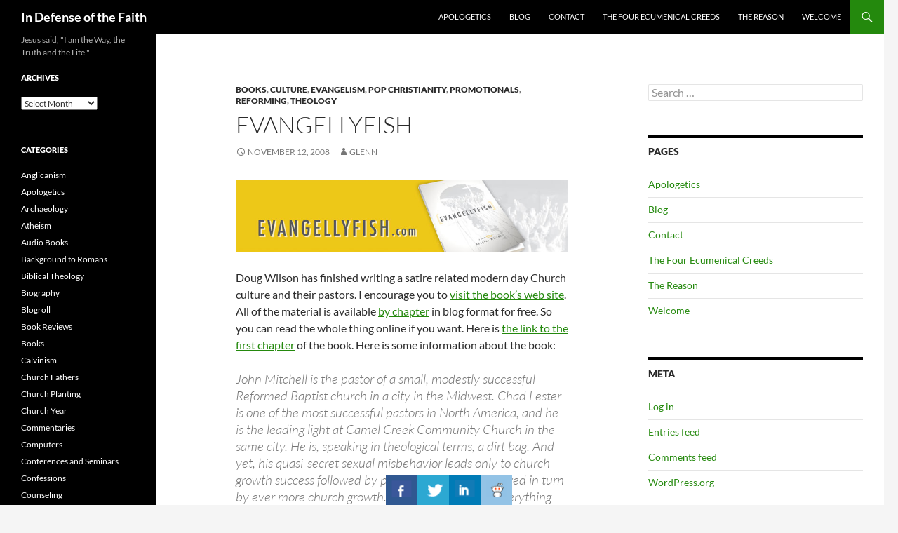

--- FILE ---
content_type: text/html; charset=UTF-8
request_url: https://indefenseofthefaith.org/idotf/?p=823
body_size: 11138
content:
<!DOCTYPE html>
<html lang="en">
<head>
	<meta charset="UTF-8">
	<meta name="viewport" content="width=device-width, initial-scale=1.0">
	<title>Evangellyfish | In Defense of the Faith</title>
	<link rel="profile" href="https://gmpg.org/xfn/11">
	<link rel="pingback" href="https://indefenseofthefaith.org/idotf/xmlrpc.php">
	<meta name='robots' content='max-image-preview:large' />
<link rel="alternate" type="application/rss+xml" title="In Defense of the Faith &raquo; Feed" href="https://indefenseofthefaith.org/idotf/?feed=rss2" />
<link rel="alternate" type="application/rss+xml" title="In Defense of the Faith &raquo; Comments Feed" href="https://indefenseofthefaith.org/idotf/?feed=comments-rss2" />
<link rel="alternate" title="oEmbed (JSON)" type="application/json+oembed" href="https://indefenseofthefaith.org/idotf/index.php?rest_route=%2Foembed%2F1.0%2Fembed&#038;url=https%3A%2F%2Findefenseofthefaith.org%2Fidotf%2F%3Fp%3D823" />
<link rel="alternate" title="oEmbed (XML)" type="text/xml+oembed" href="https://indefenseofthefaith.org/idotf/index.php?rest_route=%2Foembed%2F1.0%2Fembed&#038;url=https%3A%2F%2Findefenseofthefaith.org%2Fidotf%2F%3Fp%3D823&#038;format=xml" />
<style id='wp-img-auto-sizes-contain-inline-css'>
img:is([sizes=auto i],[sizes^="auto," i]){contain-intrinsic-size:3000px 1500px}
/*# sourceURL=wp-img-auto-sizes-contain-inline-css */
</style>
<style id='wp-emoji-styles-inline-css'>

	img.wp-smiley, img.emoji {
		display: inline !important;
		border: none !important;
		box-shadow: none !important;
		height: 1em !important;
		width: 1em !important;
		margin: 0 0.07em !important;
		vertical-align: -0.1em !important;
		background: none !important;
		padding: 0 !important;
	}
/*# sourceURL=wp-emoji-styles-inline-css */
</style>
<style id='wp-block-library-inline-css'>
:root{--wp-block-synced-color:#7a00df;--wp-block-synced-color--rgb:122,0,223;--wp-bound-block-color:var(--wp-block-synced-color);--wp-editor-canvas-background:#ddd;--wp-admin-theme-color:#007cba;--wp-admin-theme-color--rgb:0,124,186;--wp-admin-theme-color-darker-10:#006ba1;--wp-admin-theme-color-darker-10--rgb:0,107,160.5;--wp-admin-theme-color-darker-20:#005a87;--wp-admin-theme-color-darker-20--rgb:0,90,135;--wp-admin-border-width-focus:2px}@media (min-resolution:192dpi){:root{--wp-admin-border-width-focus:1.5px}}.wp-element-button{cursor:pointer}:root .has-very-light-gray-background-color{background-color:#eee}:root .has-very-dark-gray-background-color{background-color:#313131}:root .has-very-light-gray-color{color:#eee}:root .has-very-dark-gray-color{color:#313131}:root .has-vivid-green-cyan-to-vivid-cyan-blue-gradient-background{background:linear-gradient(135deg,#00d084,#0693e3)}:root .has-purple-crush-gradient-background{background:linear-gradient(135deg,#34e2e4,#4721fb 50%,#ab1dfe)}:root .has-hazy-dawn-gradient-background{background:linear-gradient(135deg,#faaca8,#dad0ec)}:root .has-subdued-olive-gradient-background{background:linear-gradient(135deg,#fafae1,#67a671)}:root .has-atomic-cream-gradient-background{background:linear-gradient(135deg,#fdd79a,#004a59)}:root .has-nightshade-gradient-background{background:linear-gradient(135deg,#330968,#31cdcf)}:root .has-midnight-gradient-background{background:linear-gradient(135deg,#020381,#2874fc)}:root{--wp--preset--font-size--normal:16px;--wp--preset--font-size--huge:42px}.has-regular-font-size{font-size:1em}.has-larger-font-size{font-size:2.625em}.has-normal-font-size{font-size:var(--wp--preset--font-size--normal)}.has-huge-font-size{font-size:var(--wp--preset--font-size--huge)}.has-text-align-center{text-align:center}.has-text-align-left{text-align:left}.has-text-align-right{text-align:right}.has-fit-text{white-space:nowrap!important}#end-resizable-editor-section{display:none}.aligncenter{clear:both}.items-justified-left{justify-content:flex-start}.items-justified-center{justify-content:center}.items-justified-right{justify-content:flex-end}.items-justified-space-between{justify-content:space-between}.screen-reader-text{border:0;clip-path:inset(50%);height:1px;margin:-1px;overflow:hidden;padding:0;position:absolute;width:1px;word-wrap:normal!important}.screen-reader-text:focus{background-color:#ddd;clip-path:none;color:#444;display:block;font-size:1em;height:auto;left:5px;line-height:normal;padding:15px 23px 14px;text-decoration:none;top:5px;width:auto;z-index:100000}html :where(.has-border-color){border-style:solid}html :where([style*=border-top-color]){border-top-style:solid}html :where([style*=border-right-color]){border-right-style:solid}html :where([style*=border-bottom-color]){border-bottom-style:solid}html :where([style*=border-left-color]){border-left-style:solid}html :where([style*=border-width]){border-style:solid}html :where([style*=border-top-width]){border-top-style:solid}html :where([style*=border-right-width]){border-right-style:solid}html :where([style*=border-bottom-width]){border-bottom-style:solid}html :where([style*=border-left-width]){border-left-style:solid}html :where(img[class*=wp-image-]){height:auto;max-width:100%}:where(figure){margin:0 0 1em}html :where(.is-position-sticky){--wp-admin--admin-bar--position-offset:var(--wp-admin--admin-bar--height,0px)}@media screen and (max-width:600px){html :where(.is-position-sticky){--wp-admin--admin-bar--position-offset:0px}}

/*# sourceURL=wp-block-library-inline-css */
</style><style id='global-styles-inline-css'>
:root{--wp--preset--aspect-ratio--square: 1;--wp--preset--aspect-ratio--4-3: 4/3;--wp--preset--aspect-ratio--3-4: 3/4;--wp--preset--aspect-ratio--3-2: 3/2;--wp--preset--aspect-ratio--2-3: 2/3;--wp--preset--aspect-ratio--16-9: 16/9;--wp--preset--aspect-ratio--9-16: 9/16;--wp--preset--color--black: #000;--wp--preset--color--cyan-bluish-gray: #abb8c3;--wp--preset--color--white: #fff;--wp--preset--color--pale-pink: #f78da7;--wp--preset--color--vivid-red: #cf2e2e;--wp--preset--color--luminous-vivid-orange: #ff6900;--wp--preset--color--luminous-vivid-amber: #fcb900;--wp--preset--color--light-green-cyan: #7bdcb5;--wp--preset--color--vivid-green-cyan: #00d084;--wp--preset--color--pale-cyan-blue: #8ed1fc;--wp--preset--color--vivid-cyan-blue: #0693e3;--wp--preset--color--vivid-purple: #9b51e0;--wp--preset--color--green: #24890d;--wp--preset--color--dark-gray: #2b2b2b;--wp--preset--color--medium-gray: #767676;--wp--preset--color--light-gray: #f5f5f5;--wp--preset--gradient--vivid-cyan-blue-to-vivid-purple: linear-gradient(135deg,rgb(6,147,227) 0%,rgb(155,81,224) 100%);--wp--preset--gradient--light-green-cyan-to-vivid-green-cyan: linear-gradient(135deg,rgb(122,220,180) 0%,rgb(0,208,130) 100%);--wp--preset--gradient--luminous-vivid-amber-to-luminous-vivid-orange: linear-gradient(135deg,rgb(252,185,0) 0%,rgb(255,105,0) 100%);--wp--preset--gradient--luminous-vivid-orange-to-vivid-red: linear-gradient(135deg,rgb(255,105,0) 0%,rgb(207,46,46) 100%);--wp--preset--gradient--very-light-gray-to-cyan-bluish-gray: linear-gradient(135deg,rgb(238,238,238) 0%,rgb(169,184,195) 100%);--wp--preset--gradient--cool-to-warm-spectrum: linear-gradient(135deg,rgb(74,234,220) 0%,rgb(151,120,209) 20%,rgb(207,42,186) 40%,rgb(238,44,130) 60%,rgb(251,105,98) 80%,rgb(254,248,76) 100%);--wp--preset--gradient--blush-light-purple: linear-gradient(135deg,rgb(255,206,236) 0%,rgb(152,150,240) 100%);--wp--preset--gradient--blush-bordeaux: linear-gradient(135deg,rgb(254,205,165) 0%,rgb(254,45,45) 50%,rgb(107,0,62) 100%);--wp--preset--gradient--luminous-dusk: linear-gradient(135deg,rgb(255,203,112) 0%,rgb(199,81,192) 50%,rgb(65,88,208) 100%);--wp--preset--gradient--pale-ocean: linear-gradient(135deg,rgb(255,245,203) 0%,rgb(182,227,212) 50%,rgb(51,167,181) 100%);--wp--preset--gradient--electric-grass: linear-gradient(135deg,rgb(202,248,128) 0%,rgb(113,206,126) 100%);--wp--preset--gradient--midnight: linear-gradient(135deg,rgb(2,3,129) 0%,rgb(40,116,252) 100%);--wp--preset--font-size--small: 13px;--wp--preset--font-size--medium: 20px;--wp--preset--font-size--large: 36px;--wp--preset--font-size--x-large: 42px;--wp--preset--spacing--20: 0.44rem;--wp--preset--spacing--30: 0.67rem;--wp--preset--spacing--40: 1rem;--wp--preset--spacing--50: 1.5rem;--wp--preset--spacing--60: 2.25rem;--wp--preset--spacing--70: 3.38rem;--wp--preset--spacing--80: 5.06rem;--wp--preset--shadow--natural: 6px 6px 9px rgba(0, 0, 0, 0.2);--wp--preset--shadow--deep: 12px 12px 50px rgba(0, 0, 0, 0.4);--wp--preset--shadow--sharp: 6px 6px 0px rgba(0, 0, 0, 0.2);--wp--preset--shadow--outlined: 6px 6px 0px -3px rgb(255, 255, 255), 6px 6px rgb(0, 0, 0);--wp--preset--shadow--crisp: 6px 6px 0px rgb(0, 0, 0);}:where(.is-layout-flex){gap: 0.5em;}:where(.is-layout-grid){gap: 0.5em;}body .is-layout-flex{display: flex;}.is-layout-flex{flex-wrap: wrap;align-items: center;}.is-layout-flex > :is(*, div){margin: 0;}body .is-layout-grid{display: grid;}.is-layout-grid > :is(*, div){margin: 0;}:where(.wp-block-columns.is-layout-flex){gap: 2em;}:where(.wp-block-columns.is-layout-grid){gap: 2em;}:where(.wp-block-post-template.is-layout-flex){gap: 1.25em;}:where(.wp-block-post-template.is-layout-grid){gap: 1.25em;}.has-black-color{color: var(--wp--preset--color--black) !important;}.has-cyan-bluish-gray-color{color: var(--wp--preset--color--cyan-bluish-gray) !important;}.has-white-color{color: var(--wp--preset--color--white) !important;}.has-pale-pink-color{color: var(--wp--preset--color--pale-pink) !important;}.has-vivid-red-color{color: var(--wp--preset--color--vivid-red) !important;}.has-luminous-vivid-orange-color{color: var(--wp--preset--color--luminous-vivid-orange) !important;}.has-luminous-vivid-amber-color{color: var(--wp--preset--color--luminous-vivid-amber) !important;}.has-light-green-cyan-color{color: var(--wp--preset--color--light-green-cyan) !important;}.has-vivid-green-cyan-color{color: var(--wp--preset--color--vivid-green-cyan) !important;}.has-pale-cyan-blue-color{color: var(--wp--preset--color--pale-cyan-blue) !important;}.has-vivid-cyan-blue-color{color: var(--wp--preset--color--vivid-cyan-blue) !important;}.has-vivid-purple-color{color: var(--wp--preset--color--vivid-purple) !important;}.has-black-background-color{background-color: var(--wp--preset--color--black) !important;}.has-cyan-bluish-gray-background-color{background-color: var(--wp--preset--color--cyan-bluish-gray) !important;}.has-white-background-color{background-color: var(--wp--preset--color--white) !important;}.has-pale-pink-background-color{background-color: var(--wp--preset--color--pale-pink) !important;}.has-vivid-red-background-color{background-color: var(--wp--preset--color--vivid-red) !important;}.has-luminous-vivid-orange-background-color{background-color: var(--wp--preset--color--luminous-vivid-orange) !important;}.has-luminous-vivid-amber-background-color{background-color: var(--wp--preset--color--luminous-vivid-amber) !important;}.has-light-green-cyan-background-color{background-color: var(--wp--preset--color--light-green-cyan) !important;}.has-vivid-green-cyan-background-color{background-color: var(--wp--preset--color--vivid-green-cyan) !important;}.has-pale-cyan-blue-background-color{background-color: var(--wp--preset--color--pale-cyan-blue) !important;}.has-vivid-cyan-blue-background-color{background-color: var(--wp--preset--color--vivid-cyan-blue) !important;}.has-vivid-purple-background-color{background-color: var(--wp--preset--color--vivid-purple) !important;}.has-black-border-color{border-color: var(--wp--preset--color--black) !important;}.has-cyan-bluish-gray-border-color{border-color: var(--wp--preset--color--cyan-bluish-gray) !important;}.has-white-border-color{border-color: var(--wp--preset--color--white) !important;}.has-pale-pink-border-color{border-color: var(--wp--preset--color--pale-pink) !important;}.has-vivid-red-border-color{border-color: var(--wp--preset--color--vivid-red) !important;}.has-luminous-vivid-orange-border-color{border-color: var(--wp--preset--color--luminous-vivid-orange) !important;}.has-luminous-vivid-amber-border-color{border-color: var(--wp--preset--color--luminous-vivid-amber) !important;}.has-light-green-cyan-border-color{border-color: var(--wp--preset--color--light-green-cyan) !important;}.has-vivid-green-cyan-border-color{border-color: var(--wp--preset--color--vivid-green-cyan) !important;}.has-pale-cyan-blue-border-color{border-color: var(--wp--preset--color--pale-cyan-blue) !important;}.has-vivid-cyan-blue-border-color{border-color: var(--wp--preset--color--vivid-cyan-blue) !important;}.has-vivid-purple-border-color{border-color: var(--wp--preset--color--vivid-purple) !important;}.has-vivid-cyan-blue-to-vivid-purple-gradient-background{background: var(--wp--preset--gradient--vivid-cyan-blue-to-vivid-purple) !important;}.has-light-green-cyan-to-vivid-green-cyan-gradient-background{background: var(--wp--preset--gradient--light-green-cyan-to-vivid-green-cyan) !important;}.has-luminous-vivid-amber-to-luminous-vivid-orange-gradient-background{background: var(--wp--preset--gradient--luminous-vivid-amber-to-luminous-vivid-orange) !important;}.has-luminous-vivid-orange-to-vivid-red-gradient-background{background: var(--wp--preset--gradient--luminous-vivid-orange-to-vivid-red) !important;}.has-very-light-gray-to-cyan-bluish-gray-gradient-background{background: var(--wp--preset--gradient--very-light-gray-to-cyan-bluish-gray) !important;}.has-cool-to-warm-spectrum-gradient-background{background: var(--wp--preset--gradient--cool-to-warm-spectrum) !important;}.has-blush-light-purple-gradient-background{background: var(--wp--preset--gradient--blush-light-purple) !important;}.has-blush-bordeaux-gradient-background{background: var(--wp--preset--gradient--blush-bordeaux) !important;}.has-luminous-dusk-gradient-background{background: var(--wp--preset--gradient--luminous-dusk) !important;}.has-pale-ocean-gradient-background{background: var(--wp--preset--gradient--pale-ocean) !important;}.has-electric-grass-gradient-background{background: var(--wp--preset--gradient--electric-grass) !important;}.has-midnight-gradient-background{background: var(--wp--preset--gradient--midnight) !important;}.has-small-font-size{font-size: var(--wp--preset--font-size--small) !important;}.has-medium-font-size{font-size: var(--wp--preset--font-size--medium) !important;}.has-large-font-size{font-size: var(--wp--preset--font-size--large) !important;}.has-x-large-font-size{font-size: var(--wp--preset--font-size--x-large) !important;}
/*# sourceURL=global-styles-inline-css */
</style>

<style id='classic-theme-styles-inline-css'>
/*! This file is auto-generated */
.wp-block-button__link{color:#fff;background-color:#32373c;border-radius:9999px;box-shadow:none;text-decoration:none;padding:calc(.667em + 2px) calc(1.333em + 2px);font-size:1.125em}.wp-block-file__button{background:#32373c;color:#fff;text-decoration:none}
/*# sourceURL=/wp-includes/css/classic-themes.min.css */
</style>
<link rel='stylesheet' id='csbwf_sidebar_style-css' href='https://indefenseofthefaith.org/idotf/wp-content/plugins/custom-share-buttons-with-floating-sidebar/css/csbwfs.css?ver=6.9' media='all' />
<link rel='stylesheet' id='twentyfourteen-lato-css' href='https://indefenseofthefaith.org/idotf/wp-content/themes/twentyfourteen/fonts/font-lato.css?ver=20230328' media='all' />
<link rel='stylesheet' id='genericons-css' href='https://indefenseofthefaith.org/idotf/wp-content/themes/twentyfourteen/genericons/genericons.css?ver=20251101' media='all' />
<link rel='stylesheet' id='twentyfourteen-style-css' href='https://indefenseofthefaith.org/idotf/wp-content/themes/twentyfourteen/style.css?ver=20251202' media='all' />
<link rel='stylesheet' id='twentyfourteen-block-style-css' href='https://indefenseofthefaith.org/idotf/wp-content/themes/twentyfourteen/css/blocks.css?ver=20250715' media='all' />
<script src="https://indefenseofthefaith.org/idotf/wp-includes/js/jquery/jquery.min.js?ver=3.7.1" id="jquery-core-js"></script>
<script id="jquery-core-js-after">
	  var windWidth=jQuery( window ).width();
	  //alert(windWidth);
	  var animateWidth;
	  var defaultAnimateWidth;	jQuery(document).ready(function() { 
	animateWidth="55";
    defaultAnimateWidth= animateWidth-10;
	animateHeight="49";
	defaultAnimateHeight= animateHeight-2;jQuery("div.csbwfs-show").hide();
  jQuery("div.csbwfs-show a").click(function(){
    jQuery("div#csbwfs-social-inner").show(500);
     jQuery("div.csbwfs-show").hide(500);
    jQuery("div.csbwfs-hide").show(500);
    csbwfsSetCookie("csbwfs_show_hide_status","active","1");
  });
  
  jQuery("div.csbwfs-hide a").click(function(){
     jQuery("div.csbwfs-show").show(500);
      jQuery("div.csbwfs-hide").hide(500);
     jQuery("div#csbwfs-social-inner").hide(500);
     csbwfsSetCookie("csbwfs_show_hide_status","in_active","1");
  });var button_status=csbwfsGetCookie("csbwfs_show_hide_status");
    if (button_status =="in_active") {
      jQuery("div.csbwfs-show").show();
      jQuery("div.csbwfs-hide").hide();
     jQuery("div#csbwfs-social-inner").hide();
    } else {
      jQuery("div#csbwfs-social-inner").show();
     jQuery("div.csbwfs-show").hide();
    jQuery("div.csbwfs-hide").show();
    }});
 csbwfsCheckCookie();function csbwfsSetCookie(cname,cvalue,exdays) {
    var d = new Date();
    d.setTime(d.getTime() + (exdays*24*60*60*1000));
    var expires = "expires=" + d.toGMTString();
    document.cookie = cname+"="+cvalue+"; "+expires;
}

function csbwfsGetCookie(cname) {
    var name = cname + "=";
    var ca = document.cookie.split(';');
    for(var i=0; i<ca.length; i++) {
        var c = ca[i];
        while (c.charAt(0)==' ') c = c.substring(1);
        if (c.indexOf(name) != -1) {
            return c.substring(name.length, c.length);
        }
    }
    return "";
}

function csbwfsCheckCookie() {
	var hideshowhide = ""
    var button_status=csbwfsGetCookie("csbwfs_show_hide_status");
    if (button_status != "") {
        
    } else {
        csbwfsSetCookie("csbwfs_show_hide_status", "active",1);
    }
    if(hideshowhide=="yes")
    {
    csbwfsSetCookie("csbwfs_show_hide_status", "active",0);
    }
}

//# sourceURL=jquery-core-js-after
</script>
<script src="https://indefenseofthefaith.org/idotf/wp-includes/js/jquery/jquery-migrate.min.js?ver=3.4.1" id="jquery-migrate-js"></script>
<script src="https://indefenseofthefaith.org/idotf/wp-content/themes/twentyfourteen/js/functions.js?ver=20250729" id="twentyfourteen-script-js" defer data-wp-strategy="defer"></script>
<link rel="https://api.w.org/" href="https://indefenseofthefaith.org/idotf/index.php?rest_route=/" /><link rel="alternate" title="JSON" type="application/json" href="https://indefenseofthefaith.org/idotf/index.php?rest_route=/wp/v2/posts/823" /><link rel="EditURI" type="application/rsd+xml" title="RSD" href="https://indefenseofthefaith.org/idotf/xmlrpc.php?rsd" />
<meta name="generator" content="WordPress 6.9" />
<link rel="canonical" href="https://indefenseofthefaith.org/idotf/?p=823" />
<link rel='shortlink' href='https://indefenseofthefaith.org/idotf/?p=823' />
<script type="text/javascript">
(function(url){
	if(/(?:Chrome\/26\.0\.1410\.63 Safari\/537\.31|WordfenceTestMonBot)/.test(navigator.userAgent)){ return; }
	var addEvent = function(evt, handler) {
		if (window.addEventListener) {
			document.addEventListener(evt, handler, false);
		} else if (window.attachEvent) {
			document.attachEvent('on' + evt, handler);
		}
	};
	var removeEvent = function(evt, handler) {
		if (window.removeEventListener) {
			document.removeEventListener(evt, handler, false);
		} else if (window.detachEvent) {
			document.detachEvent('on' + evt, handler);
		}
	};
	var evts = 'contextmenu dblclick drag dragend dragenter dragleave dragover dragstart drop keydown keypress keyup mousedown mousemove mouseout mouseover mouseup mousewheel scroll'.split(' ');
	var logHuman = function() {
		if (window.wfLogHumanRan) { return; }
		window.wfLogHumanRan = true;
		var wfscr = document.createElement('script');
		wfscr.type = 'text/javascript';
		wfscr.async = true;
		wfscr.src = url + '&r=' + Math.random();
		(document.getElementsByTagName('head')[0]||document.getElementsByTagName('body')[0]).appendChild(wfscr);
		for (var i = 0; i < evts.length; i++) {
			removeEvent(evts[i], logHuman);
		}
	};
	for (var i = 0; i < evts.length; i++) {
		addEvent(evts[i], logHuman);
	}
})('//indefenseofthefaith.org/idotf/?wordfence_lh=1&hid=EF75482F23ED7888DAF050273D61507B');
</script></head>

<body class="wp-singular post-template-default single single-post postid-823 single-format-standard wp-embed-responsive wp-theme-twentyfourteen group-blog masthead-fixed singular">
<a class="screen-reader-text skip-link" href="#content">
	Skip to content</a>
<div id="page" class="hfeed site">
		
	<header id="masthead" class="site-header">
		<div class="header-main">
							<h1 class="site-title"><a href="https://indefenseofthefaith.org/idotf/" rel="home" >In Defense of the Faith</a></h1>
			
			<div class="search-toggle">
				<a href="#search-container" class="screen-reader-text" aria-expanded="false" aria-controls="search-container">
					Search				</a>
			</div>

			<nav id="primary-navigation" class="site-navigation primary-navigation">
				<button class="menu-toggle">Primary Menu</button>
				<div id="primary-menu" class="nav-menu"><ul>
<li class="page_item page-item-52"><a href="https://indefenseofthefaith.org/idotf/?page_id=52">Apologetics</a></li>
<li class="page_item page-item-19 current_page_parent"><a href="https://indefenseofthefaith.org/idotf/?page_id=19">Blog</a></li>
<li class="page_item page-item-67"><a href="https://indefenseofthefaith.org/idotf/?page_id=67">Contact</a></li>
<li class="page_item page-item-530"><a href="https://indefenseofthefaith.org/idotf/?page_id=530">The Four Ecumenical Creeds</a></li>
<li class="page_item page-item-2"><a href="https://indefenseofthefaith.org/idotf/?page_id=2">The Reason</a></li>
<li class="page_item page-item-21"><a href="https://indefenseofthefaith.org/idotf/">Welcome</a></li>
</ul></div>
			</nav>
		</div>

		<div id="search-container" class="search-box-wrapper hide">
			<div class="search-box">
				<form role="search" method="get" class="search-form" action="https://indefenseofthefaith.org/idotf/">
				<label>
					<span class="screen-reader-text">Search for:</span>
					<input type="search" class="search-field" placeholder="Search &hellip;" value="" name="s" />
				</label>
				<input type="submit" class="search-submit" value="Search" />
			</form>			</div>
		</div>
	</header><!-- #masthead -->

	<div id="main" class="site-main">

	<div id="primary" class="content-area">
		<div id="content" class="site-content" role="main">
			
<article id="post-823" class="post-823 post type-post status-publish format-standard hentry category-books category-culture category-evangelism category-pop-christianity category-promotionals category-reforming category-theology">
	
	<header class="entry-header">
				<div class="entry-meta">
			<span class="cat-links"><a href="https://indefenseofthefaith.org/idotf/?cat=27" rel="category">Books</a>, <a href="https://indefenseofthefaith.org/idotf/?cat=84" rel="category">Culture</a>, <a href="https://indefenseofthefaith.org/idotf/?cat=19" rel="category">Evangelism</a>, <a href="https://indefenseofthefaith.org/idotf/?cat=3" rel="category">Pop Christianity</a>, <a href="https://indefenseofthefaith.org/idotf/?cat=26" rel="category">Promotionals</a>, <a href="https://indefenseofthefaith.org/idotf/?cat=36" rel="category">Reforming</a>, <a href="https://indefenseofthefaith.org/idotf/?cat=5" rel="category">Theology</a></span>
		</div>
			<h1 class="entry-title">Evangellyfish</h1>
		<div class="entry-meta">
			<span class="entry-date"><a href="https://indefenseofthefaith.org/idotf/?p=823" rel="bookmark"><time class="entry-date" datetime="2008-11-12T07:30:42-04:00">November 12, 2008</time></a></span> <span class="byline"><span class="author vcard"><a class="url fn n" href="https://indefenseofthefaith.org/idotf/?author=2" rel="author">glenn</a></span></span>		</div><!-- .entry-meta -->
	</header><!-- .entry-header -->

		<div class="entry-content">
		<p><img fetchpriority="high" decoding="async" class="alignnone size-medium wp-image-824" title="Evangellyfish" src="http://www.indefenseofthefaith.org/idotf/wp-content/uploads/2008/11/evangellyfish.jpg" alt="" width="490" height="106" srcset="https://indefenseofthefaith.org/idotf/wp-content/uploads/2008/11/evangellyfish.jpg 700w, https://indefenseofthefaith.org/idotf/wp-content/uploads/2008/11/evangellyfish-300x65.jpg 300w" sizes="(max-width: 490px) 100vw, 490px" /></p>
<p>Doug Wilson has finished writing a satire related modern day Church culture and their pastors. I encourage you to <a href="http://evangellyfish.com/" target="_blank">visit the book&#8217;s web site</a>. All of the material is available <a href="http://www.evangellyfish.com/category/chapters/" target="_blank">by chapter</a> in blog format for free. So you can read the whole thing online if you want. Here is <a href="http://evangellyfish.com/chapter-i-father-confessor/" target="_blank">the link to the first chapter</a> of the book. Here is some information about the book:</p>
<div class="entrytext">
<blockquote><p>John Mitchell is the pastor of a small, modestly successful Reformed Baptist church in a city in the Midwest. Chad Lester is one of the most successful pastors in North America, and he is the leading light at Camel Creek Community Church in the same city. He is, speaking in theological terms, a dirt bag. And yet, his quasi-secret sexual misbehavior leads only to church growth success followed by publishing success, followed in turn by ever more church growth. John Mitchell hates everything that Lester stands for and yet, unbeknownst to him, envy of Lesterâ€™s success has him secretly by the throat. He thinks of it as indignation, or righteous concern, or <em>something</em>, but the real issue is that he is peeved that Lester appears to be blessed by God for being a creep, and he, Mitchell, struggles in obscurity for being faithful. But of course, Mitchell <em>is</em> faithful, and Lester <em>is</em> a creep, and the reader is not surprised that Mitchell canâ€™t see it. None of us would if we were in his place.</p>
<p>When Lester is falsely accused of the one rotten thing he didnâ€™t do, and his ministry starts to implode, John Mitchell is dragged into it much against his will, All this said, <em><span class="highlight">Evangellyfish</span></em> is not really a dark comedy, but rather a medium brown comedy. In some sense, it is a satire on a world that defies satire.</p></blockquote>
</div>
	</div><!-- .entry-content -->
	
	</article><!-- #post-823 -->
		<nav class="navigation post-navigation">
		<h1 class="screen-reader-text">
			Post navigation		</h1>
		<div class="nav-links">
			<a href="https://indefenseofthefaith.org/idotf/?p=816" rel="prev"><span class="meta-nav">Previous Post</span>Hitchens vs. Wilson: A Collision of Lives</a><a href="https://indefenseofthefaith.org/idotf/?p=828" rel="next"><span class="meta-nav">Next Post</span>Culture News: &#8216;Gay&#8217; Pledge Cards Given to Kindergartners</a>			</div><!-- .nav-links -->
		</nav><!-- .navigation -->
				</div><!-- #content -->
	</div><!-- #primary -->

<div id="content-sidebar" class="content-sidebar widget-area" role="complementary">
	<aside id="search-4" class="widget widget_search"><form role="search" method="get" class="search-form" action="https://indefenseofthefaith.org/idotf/">
				<label>
					<span class="screen-reader-text">Search for:</span>
					<input type="search" class="search-field" placeholder="Search &hellip;" value="" name="s" />
				</label>
				<input type="submit" class="search-submit" value="Search" />
			</form></aside><aside id="pages-4" class="widget widget_pages"><h1 class="widget-title">Pages</h1><nav aria-label="Pages">
			<ul>
				<li class="page_item page-item-52"><a href="https://indefenseofthefaith.org/idotf/?page_id=52">Apologetics</a></li>
<li class="page_item page-item-19 current_page_parent"><a href="https://indefenseofthefaith.org/idotf/?page_id=19">Blog</a></li>
<li class="page_item page-item-67"><a href="https://indefenseofthefaith.org/idotf/?page_id=67">Contact</a></li>
<li class="page_item page-item-530"><a href="https://indefenseofthefaith.org/idotf/?page_id=530">The Four Ecumenical Creeds</a></li>
<li class="page_item page-item-2"><a href="https://indefenseofthefaith.org/idotf/?page_id=2">The Reason</a></li>
<li class="page_item page-item-21"><a href="https://indefenseofthefaith.org/idotf/">Welcome</a></li>
			</ul>

			</nav></aside><aside id="meta-4" class="widget widget_meta"><h1 class="widget-title">Meta</h1><nav aria-label="Meta">
		<ul>
						<li><a href="https://indefenseofthefaith.org/idotf/wp-login.php">Log in</a></li>
			<li><a href="https://indefenseofthefaith.org/idotf/?feed=rss2">Entries feed</a></li>
			<li><a href="https://indefenseofthefaith.org/idotf/?feed=comments-rss2">Comments feed</a></li>

			<li><a href="https://wordpress.org/">WordPress.org</a></li>
		</ul>

		</nav></aside>
		<aside id="recent-posts-4" class="widget widget_recent_entries">
		<h1 class="widget-title">Recent Posts</h1><nav aria-label="Recent Posts">
		<ul>
											<li>
					<a href="https://indefenseofthefaith.org/idotf/?p=1697">Never Say #NeverTrump</a>
									</li>
											<li>
					<a href="https://indefenseofthefaith.org/idotf/?p=1680">Noah: A Review and Analysis</a>
									</li>
											<li>
					<a href="https://indefenseofthefaith.org/idotf/?p=1663">The Sinner&#8217;s Prayer:  Pseudo-Sacrament</a>
									</li>
											<li>
					<a href="https://indefenseofthefaith.org/idotf/?p=1647">A Halloween Message for 2013</a>
									</li>
											<li>
					<a href="https://indefenseofthefaith.org/idotf/?p=1638">Regarding my first day of living in a Sodomite Nation</a>
									</li>
											<li>
					<a href="https://indefenseofthefaith.org/idotf/?p=1623">Concerning Same Sex Adoptions</a>
									</li>
											<li>
					<a href="https://indefenseofthefaith.org/idotf/?p=1617">Of Games and God</a>
									</li>
											<li>
					<a href="https://indefenseofthefaith.org/idotf/?p=1610">Online Apologetics Conference 2013: A Defense of the Faith is a Defense of Life</a>
									</li>
											<li>
					<a href="https://indefenseofthefaith.org/idotf/?p=1562">Reading Genesis as History: Implications for Science and the Age of the Universe</a>
									</li>
											<li>
					<a href="https://indefenseofthefaith.org/idotf/?p=1559">Jesus is King of the Whole World</a>
									</li>
					</ul>

		</nav></aside></div><!-- #content-sidebar -->
<div id="secondary">
		<h2 class="site-description">Jesus said, &quot;I am the Way, the Truth and the Life.&quot;</h2>
	
	
		<div id="primary-sidebar" class="primary-sidebar widget-area" role="complementary">
		<aside id="archives-4" class="widget widget_archive"><h1 class="widget-title">Archives</h1>		<label class="screen-reader-text" for="archives-dropdown-4">Archives</label>
		<select id="archives-dropdown-4" name="archive-dropdown">
			
			<option value="">Select Month</option>
				<option value='https://indefenseofthefaith.org/idotf/?m=201607'> July 2016 </option>
	<option value='https://indefenseofthefaith.org/idotf/?m=201403'> March 2014 </option>
	<option value='https://indefenseofthefaith.org/idotf/?m=201401'> January 2014 </option>
	<option value='https://indefenseofthefaith.org/idotf/?m=201310'> October 2013 </option>
	<option value='https://indefenseofthefaith.org/idotf/?m=201306'> June 2013 </option>
	<option value='https://indefenseofthefaith.org/idotf/?m=201303'> March 2013 </option>
	<option value='https://indefenseofthefaith.org/idotf/?m=201301'> January 2013 </option>
	<option value='https://indefenseofthefaith.org/idotf/?m=201204'> April 2012 </option>
	<option value='https://indefenseofthefaith.org/idotf/?m=201203'> March 2012 </option>
	<option value='https://indefenseofthefaith.org/idotf/?m=201109'> September 2011 </option>
	<option value='https://indefenseofthefaith.org/idotf/?m=201107'> July 2011 </option>
	<option value='https://indefenseofthefaith.org/idotf/?m=201106'> June 2011 </option>
	<option value='https://indefenseofthefaith.org/idotf/?m=201104'> April 2011 </option>
	<option value='https://indefenseofthefaith.org/idotf/?m=201103'> March 2011 </option>
	<option value='https://indefenseofthefaith.org/idotf/?m=201011'> November 2010 </option>
	<option value='https://indefenseofthefaith.org/idotf/?m=201009'> September 2010 </option>
	<option value='https://indefenseofthefaith.org/idotf/?m=201008'> August 2010 </option>
	<option value='https://indefenseofthefaith.org/idotf/?m=201007'> July 2010 </option>
	<option value='https://indefenseofthefaith.org/idotf/?m=201005'> May 2010 </option>
	<option value='https://indefenseofthefaith.org/idotf/?m=201004'> April 2010 </option>
	<option value='https://indefenseofthefaith.org/idotf/?m=201003'> March 2010 </option>
	<option value='https://indefenseofthefaith.org/idotf/?m=201002'> February 2010 </option>
	<option value='https://indefenseofthefaith.org/idotf/?m=200911'> November 2009 </option>
	<option value='https://indefenseofthefaith.org/idotf/?m=200910'> October 2009 </option>
	<option value='https://indefenseofthefaith.org/idotf/?m=200909'> September 2009 </option>
	<option value='https://indefenseofthefaith.org/idotf/?m=200908'> August 2009 </option>
	<option value='https://indefenseofthefaith.org/idotf/?m=200907'> July 2009 </option>
	<option value='https://indefenseofthefaith.org/idotf/?m=200906'> June 2009 </option>
	<option value='https://indefenseofthefaith.org/idotf/?m=200905'> May 2009 </option>
	<option value='https://indefenseofthefaith.org/idotf/?m=200904'> April 2009 </option>
	<option value='https://indefenseofthefaith.org/idotf/?m=200903'> March 2009 </option>
	<option value='https://indefenseofthefaith.org/idotf/?m=200902'> February 2009 </option>
	<option value='https://indefenseofthefaith.org/idotf/?m=200901'> January 2009 </option>
	<option value='https://indefenseofthefaith.org/idotf/?m=200812'> December 2008 </option>
	<option value='https://indefenseofthefaith.org/idotf/?m=200811'> November 2008 </option>
	<option value='https://indefenseofthefaith.org/idotf/?m=200810'> October 2008 </option>
	<option value='https://indefenseofthefaith.org/idotf/?m=200809'> September 2008 </option>
	<option value='https://indefenseofthefaith.org/idotf/?m=200808'> August 2008 </option>
	<option value='https://indefenseofthefaith.org/idotf/?m=200807'> July 2008 </option>
	<option value='https://indefenseofthefaith.org/idotf/?m=200806'> June 2008 </option>
	<option value='https://indefenseofthefaith.org/idotf/?m=200805'> May 2008 </option>
	<option value='https://indefenseofthefaith.org/idotf/?m=200804'> April 2008 </option>
	<option value='https://indefenseofthefaith.org/idotf/?m=200803'> March 2008 </option>
	<option value='https://indefenseofthefaith.org/idotf/?m=200802'> February 2008 </option>
	<option value='https://indefenseofthefaith.org/idotf/?m=200801'> January 2008 </option>
	<option value='https://indefenseofthefaith.org/idotf/?m=200712'> December 2007 </option>
	<option value='https://indefenseofthefaith.org/idotf/?m=200711'> November 2007 </option>
	<option value='https://indefenseofthefaith.org/idotf/?m=200710'> October 2007 </option>
	<option value='https://indefenseofthefaith.org/idotf/?m=200709'> September 2007 </option>
	<option value='https://indefenseofthefaith.org/idotf/?m=200708'> August 2007 </option>
	<option value='https://indefenseofthefaith.org/idotf/?m=200707'> July 2007 </option>
	<option value='https://indefenseofthefaith.org/idotf/?m=200706'> June 2007 </option>
	<option value='https://indefenseofthefaith.org/idotf/?m=200705'> May 2007 </option>
	<option value='https://indefenseofthefaith.org/idotf/?m=200704'> April 2007 </option>
	<option value='https://indefenseofthefaith.org/idotf/?m=200703'> March 2007 </option>
	<option value='https://indefenseofthefaith.org/idotf/?m=200612'> December 2006 </option>
	<option value='https://indefenseofthefaith.org/idotf/?m=200610'> October 2006 </option>
	<option value='https://indefenseofthefaith.org/idotf/?m=200609'> September 2006 </option>
	<option value='https://indefenseofthefaith.org/idotf/?m=200608'> August 2006 </option>
	<option value='https://indefenseofthefaith.org/idotf/?m=200603'> March 2006 </option>
	<option value='https://indefenseofthefaith.org/idotf/?m=200601'> January 2006 </option>
	<option value='https://indefenseofthefaith.org/idotf/?m=200509'> September 2005 </option>
	<option value='https://indefenseofthefaith.org/idotf/?m=200503'> March 2005 </option>
	<option value='https://indefenseofthefaith.org/idotf/?m=200502'> February 2005 </option>
	<option value='https://indefenseofthefaith.org/idotf/?m=200501'> January 2005 </option>

		</select>

			<script>
( ( dropdownId ) => {
	const dropdown = document.getElementById( dropdownId );
	function onSelectChange() {
		setTimeout( () => {
			if ( 'escape' === dropdown.dataset.lastkey ) {
				return;
			}
			if ( dropdown.value ) {
				document.location.href = dropdown.value;
			}
		}, 250 );
	}
	function onKeyUp( event ) {
		if ( 'Escape' === event.key ) {
			dropdown.dataset.lastkey = 'escape';
		} else {
			delete dropdown.dataset.lastkey;
		}
	}
	function onClick() {
		delete dropdown.dataset.lastkey;
	}
	dropdown.addEventListener( 'keyup', onKeyUp );
	dropdown.addEventListener( 'click', onClick );
	dropdown.addEventListener( 'change', onSelectChange );
})( "archives-dropdown-4" );

//# sourceURL=WP_Widget_Archives%3A%3Awidget
</script>
</aside><aside id="categories-4" class="widget widget_categories"><h1 class="widget-title">Categories</h1><nav aria-label="Categories">
			<ul>
					<li class="cat-item cat-item-74"><a href="https://indefenseofthefaith.org/idotf/?cat=74">Anglicanism</a>
</li>
	<li class="cat-item cat-item-22"><a href="https://indefenseofthefaith.org/idotf/?cat=22">Apologetics</a>
</li>
	<li class="cat-item cat-item-82"><a href="https://indefenseofthefaith.org/idotf/?cat=82">Archaeology</a>
</li>
	<li class="cat-item cat-item-21"><a href="https://indefenseofthefaith.org/idotf/?cat=21">Atheism</a>
</li>
	<li class="cat-item cat-item-38"><a href="https://indefenseofthefaith.org/idotf/?cat=38">Audio Books</a>
</li>
	<li class="cat-item cat-item-40"><a href="https://indefenseofthefaith.org/idotf/?cat=40">Background to Romans</a>
</li>
	<li class="cat-item cat-item-42"><a href="https://indefenseofthefaith.org/idotf/?cat=42">Biblical Theology</a>
</li>
	<li class="cat-item cat-item-88"><a href="https://indefenseofthefaith.org/idotf/?cat=88">Biography</a>
</li>
	<li class="cat-item cat-item-2"><a href="https://indefenseofthefaith.org/idotf/?cat=2">Blogroll</a>
</li>
	<li class="cat-item cat-item-62"><a href="https://indefenseofthefaith.org/idotf/?cat=62">Book Reviews</a>
</li>
	<li class="cat-item cat-item-27"><a href="https://indefenseofthefaith.org/idotf/?cat=27">Books</a>
</li>
	<li class="cat-item cat-item-58"><a href="https://indefenseofthefaith.org/idotf/?cat=58">Calvinism</a>
</li>
	<li class="cat-item cat-item-25"><a href="https://indefenseofthefaith.org/idotf/?cat=25">Church Fathers</a>
</li>
	<li class="cat-item cat-item-30"><a href="https://indefenseofthefaith.org/idotf/?cat=30">Church Planting</a>
</li>
	<li class="cat-item cat-item-49"><a href="https://indefenseofthefaith.org/idotf/?cat=49">Church Year</a>
</li>
	<li class="cat-item cat-item-68"><a href="https://indefenseofthefaith.org/idotf/?cat=68">Commentaries</a>
</li>
	<li class="cat-item cat-item-11"><a href="https://indefenseofthefaith.org/idotf/?cat=11">Computers</a>
</li>
	<li class="cat-item cat-item-57"><a href="https://indefenseofthefaith.org/idotf/?cat=57">Conferences and Seminars</a>
</li>
	<li class="cat-item cat-item-46"><a href="https://indefenseofthefaith.org/idotf/?cat=46">Confessions</a>
</li>
	<li class="cat-item cat-item-34"><a href="https://indefenseofthefaith.org/idotf/?cat=34">Counseling</a>
</li>
	<li class="cat-item cat-item-14"><a href="https://indefenseofthefaith.org/idotf/?cat=14">Covenant Theology</a>
</li>
	<li class="cat-item cat-item-77"><a href="https://indefenseofthefaith.org/idotf/?cat=77">Creation</a>
</li>
	<li class="cat-item cat-item-84"><a href="https://indefenseofthefaith.org/idotf/?cat=84">Culture</a>
</li>
	<li class="cat-item cat-item-86"><a href="https://indefenseofthefaith.org/idotf/?cat=86">Culture News</a>
</li>
	<li class="cat-item cat-item-4"><a href="https://indefenseofthefaith.org/idotf/?cat=4">Current Events</a>
</li>
	<li class="cat-item cat-item-20"><a href="https://indefenseofthefaith.org/idotf/?cat=20">Debate</a>
</li>
	<li class="cat-item cat-item-70"><a href="https://indefenseofthefaith.org/idotf/?cat=70">Denominations</a>
</li>
	<li class="cat-item cat-item-8"><a href="https://indefenseofthefaith.org/idotf/?cat=8">Devotionals</a>
</li>
	<li class="cat-item cat-item-89"><a href="https://indefenseofthefaith.org/idotf/?cat=89">Dutch Reformed</a>
</li>
	<li class="cat-item cat-item-61"><a href="https://indefenseofthefaith.org/idotf/?cat=61">Ecclesiology</a>
</li>
	<li class="cat-item cat-item-73"><a href="https://indefenseofthefaith.org/idotf/?cat=73">Engineering</a>
</li>
	<li class="cat-item cat-item-29"><a href="https://indefenseofthefaith.org/idotf/?cat=29">Eschatology</a>
</li>
	<li class="cat-item cat-item-44"><a href="https://indefenseofthefaith.org/idotf/?cat=44">ETS</a>
</li>
	<li class="cat-item cat-item-19"><a href="https://indefenseofthefaith.org/idotf/?cat=19">Evangelism</a>
</li>
	<li class="cat-item cat-item-50"><a href="https://indefenseofthefaith.org/idotf/?cat=50">Evolution</a>
</li>
	<li class="cat-item cat-item-71"><a href="https://indefenseofthefaith.org/idotf/?cat=71">False Religion</a>
</li>
	<li class="cat-item cat-item-15"><a href="https://indefenseofthefaith.org/idotf/?cat=15">Funny</a>
</li>
	<li class="cat-item cat-item-83"><a href="https://indefenseofthefaith.org/idotf/?cat=83">Hebrew</a>
</li>
	<li class="cat-item cat-item-106"><a href="https://indefenseofthefaith.org/idotf/?cat=106">Heresy</a>
</li>
	<li class="cat-item cat-item-32"><a href="https://indefenseofthefaith.org/idotf/?cat=32">Historical Jesus Debate</a>
</li>
	<li class="cat-item cat-item-54"><a href="https://indefenseofthefaith.org/idotf/?cat=54">History</a>
</li>
	<li class="cat-item cat-item-94"><a href="https://indefenseofthefaith.org/idotf/?cat=94">Homosexual Agenda</a>
</li>
	<li class="cat-item cat-item-90"><a href="https://indefenseofthefaith.org/idotf/?cat=90">Humanism</a>
</li>
	<li class="cat-item cat-item-75"><a href="https://indefenseofthefaith.org/idotf/?cat=75">Intelligent Design</a>
</li>
	<li class="cat-item cat-item-63"><a href="https://indefenseofthefaith.org/idotf/?cat=63">Interviews</a>
</li>
	<li class="cat-item cat-item-55"><a href="https://indefenseofthefaith.org/idotf/?cat=55">Islam</a>
</li>
	<li class="cat-item cat-item-72"><a href="https://indefenseofthefaith.org/idotf/?cat=72">Jounrals</a>
</li>
	<li class="cat-item cat-item-28"><a href="https://indefenseofthefaith.org/idotf/?cat=28">Justification</a>
</li>
	<li class="cat-item cat-item-60"><a href="https://indefenseofthefaith.org/idotf/?cat=60">Languages</a>
</li>
	<li class="cat-item cat-item-78"><a href="https://indefenseofthefaith.org/idotf/?cat=78">Law and Faith</a>
</li>
	<li class="cat-item cat-item-17"><a href="https://indefenseofthefaith.org/idotf/?cat=17">Lectures</a>
</li>
	<li class="cat-item cat-item-12"><a href="https://indefenseofthefaith.org/idotf/?cat=12">Lessons</a>
</li>
	<li class="cat-item cat-item-81"><a href="https://indefenseofthefaith.org/idotf/?cat=81">Martyrs</a>
</li>
	<li class="cat-item cat-item-1"><a href="https://indefenseofthefaith.org/idotf/?cat=1">Misc</a>
</li>
	<li class="cat-item cat-item-45"><a href="https://indefenseofthefaith.org/idotf/?cat=45">Missions</a>
</li>
	<li class="cat-item cat-item-76"><a href="https://indefenseofthefaith.org/idotf/?cat=76">Movies</a>
</li>
	<li class="cat-item cat-item-33"><a href="https://indefenseofthefaith.org/idotf/?cat=33">Mp3s</a>
</li>
	<li class="cat-item cat-item-31"><a href="https://indefenseofthefaith.org/idotf/?cat=31">New Perspective on Paul</a>
</li>
	<li class="cat-item cat-item-16"><a href="https://indefenseofthefaith.org/idotf/?cat=16">New Testament &#8211; Gospels</a>
</li>
	<li class="cat-item cat-item-13"><a href="https://indefenseofthefaith.org/idotf/?cat=13">New Testament &#8211; James</a>
</li>
	<li class="cat-item cat-item-41"><a href="https://indefenseofthefaith.org/idotf/?cat=41">New Testament Theology</a>
</li>
	<li class="cat-item cat-item-51"><a href="https://indefenseofthefaith.org/idotf/?cat=51">NT Greek</a>
</li>
	<li class="cat-item cat-item-93"><a href="https://indefenseofthefaith.org/idotf/?cat=93">NT use of OT</a>
</li>
	<li class="cat-item cat-item-24"><a href="https://indefenseofthefaith.org/idotf/?cat=24">Online Tests</a>
</li>
	<li class="cat-item cat-item-80"><a href="https://indefenseofthefaith.org/idotf/?cat=80">OT Hebrew</a>
</li>
	<li class="cat-item cat-item-92"><a href="https://indefenseofthefaith.org/idotf/?cat=92">Philosophy</a>
</li>
	<li class="cat-item cat-item-91"><a href="https://indefenseofthefaith.org/idotf/?cat=91">Picture of the Day</a>
</li>
	<li class="cat-item cat-item-69"><a href="https://indefenseofthefaith.org/idotf/?cat=69">Podcasts</a>
</li>
	<li class="cat-item cat-item-67"><a href="https://indefenseofthefaith.org/idotf/?cat=67">Politics</a>
</li>
	<li class="cat-item cat-item-48"><a href="https://indefenseofthefaith.org/idotf/?cat=48">Polls</a>
</li>
	<li class="cat-item cat-item-3"><a href="https://indefenseofthefaith.org/idotf/?cat=3">Pop Christianity</a>
</li>
	<li class="cat-item cat-item-53"><a href="https://indefenseofthefaith.org/idotf/?cat=53">Prayer</a>
</li>
	<li class="cat-item cat-item-35"><a href="https://indefenseofthefaith.org/idotf/?cat=35">Prayer Requests</a>
</li>
	<li class="cat-item cat-item-26"><a href="https://indefenseofthefaith.org/idotf/?cat=26">Promotionals</a>
</li>
	<li class="cat-item cat-item-39"><a href="https://indefenseofthefaith.org/idotf/?cat=39">Protology</a>
</li>
	<li class="cat-item cat-item-36"><a href="https://indefenseofthefaith.org/idotf/?cat=36">Reforming</a>
</li>
	<li class="cat-item cat-item-43"><a href="https://indefenseofthefaith.org/idotf/?cat=43">Roman Catholicism</a>
</li>
	<li class="cat-item cat-item-47"><a href="https://indefenseofthefaith.org/idotf/?cat=47">RTS News</a>
</li>
	<li class="cat-item cat-item-65"><a href="https://indefenseofthefaith.org/idotf/?cat=65">Sacraments</a>
</li>
	<li class="cat-item cat-item-52"><a href="https://indefenseofthefaith.org/idotf/?cat=52">SBC News</a>
</li>
	<li class="cat-item cat-item-85"><a href="https://indefenseofthefaith.org/idotf/?cat=85">SBL</a>
</li>
	<li class="cat-item cat-item-59"><a href="https://indefenseofthefaith.org/idotf/?cat=59">Science</a>
</li>
	<li class="cat-item cat-item-10"><a href="https://indefenseofthefaith.org/idotf/?cat=10">Scripture Alone</a>
</li>
	<li class="cat-item cat-item-87"><a href="https://indefenseofthefaith.org/idotf/?cat=87">Seminary</a>
</li>
	<li class="cat-item cat-item-18"><a href="https://indefenseofthefaith.org/idotf/?cat=18">Sermons</a>
</li>
	<li class="cat-item cat-item-7"><a href="https://indefenseofthefaith.org/idotf/?cat=7">Songs</a>
</li>
	<li class="cat-item cat-item-66"><a href="https://indefenseofthefaith.org/idotf/?cat=66">Statistics</a>
</li>
	<li class="cat-item cat-item-37"><a href="https://indefenseofthefaith.org/idotf/?cat=37">Systematic Theology</a>
</li>
	<li class="cat-item cat-item-23"><a href="https://indefenseofthefaith.org/idotf/?cat=23">Testimonies</a>
</li>
	<li class="cat-item cat-item-9"><a href="https://indefenseofthefaith.org/idotf/?cat=9">The Solas</a>
</li>
	<li class="cat-item cat-item-5"><a href="https://indefenseofthefaith.org/idotf/?cat=5">Theology</a>
</li>
	<li class="cat-item cat-item-79"><a href="https://indefenseofthefaith.org/idotf/?cat=79">Translations</a>
</li>
	<li class="cat-item cat-item-64"><a href="https://indefenseofthefaith.org/idotf/?cat=64">Trinity</a>
</li>
	<li class="cat-item cat-item-113"><a href="https://indefenseofthefaith.org/idotf/?cat=113">Video Games</a>
</li>
	<li class="cat-item cat-item-56"><a href="https://indefenseofthefaith.org/idotf/?cat=56">Videos</a>
</li>
	<li class="cat-item cat-item-6"><a href="https://indefenseofthefaith.org/idotf/?cat=6">Wonders of the World</a>
</li>
			</ul>

			</nav></aside>	</div><!-- #primary-sidebar -->
	</div><!-- #secondary -->

		</div><!-- #main -->

		<footer id="colophon" class="site-footer">

			
			<div class="site-info">
												<a href="https://wordpress.org/" class="imprint">
					Proudly powered by WordPress				</a>
			</div><!-- .site-info -->
		</footer><!-- #colophon -->
	</div><!-- #page -->

	<div id="csbwfs-delaydiv"><div class="csbwfs-social-widget"  id="csbwfs-bottom" title="Share This With Your Friends"  style="bottom:0;"><div class="csbwfs-show"><a href="javascript:" title="Show Buttons" id="csbwfs-show"><img src="https://indefenseofthefaith.org/idotf/wp-content/plugins/custom-share-buttons-with-floating-sidebar/images/hide-b.png" alt="Show Buttons"></a></div><div id="csbwfs-social-inner"><div class="csbwfs-sbutton csbwfsbtns"><div id="csbwfs-fb" class="csbwfs-fb"><a href="javascript:" onclick="javascript:window.open('//www.facebook.com/sharer/sharer.php?u=https://indefenseofthefaith.org/idotf/?p=823', '', 'menubar=no,toolbar=no,resizable=yes,scrollbars=yes,height=300,width=600');return false;" target="_blank" title="Share On Facebook" ><i class="csbwfs_facebook"></i></a></div></div><div class="csbwfs-sbutton csbwfsbtns"><div id="csbwfs-tw" class="csbwfs-tw"><a href="javascript:" onclick="window.open('//twitter.com/share?url=https://indefenseofthefaith.org/idotf/?p=823&text=EvangellyfishIn%20Defense%20of%20the%20Faith','_blank','width=800,height=300')" title="Share On Twitter" ><i class="csbwfs_twitter"></i></a></div></div><div class="csbwfs-sbutton csbwfsbtns"><div id="csbwfs-li" class="csbwfs-li"><a href="javascript:" onclick="javascript:window.open('//www.linkedin.com/cws/share?mini=true&url=https://indefenseofthefaith.org/idotf/?p=823','','menubar=no,toolbar=no,resizable=yes,scrollbars=yes,height=600,width=800');return false;" title="Share On Linkedin" ><i class="csbwfs_linkedin"></i></a></div></div><div class="csbwfs-sbutton csbwfsbtns"><div id="csbwfs-re" class="csbwfs-re"><a onclick="window.open('//reddit.com/submit?url=https://indefenseofthefaith.org/idotf/?p=823&amp;title=EvangellyfishIn%20Defense%20of%20the%20Faith','Reddit','toolbar=0,status=0,width=1000,height=800');" href="javascript:void(0);"  title="Share On Reddit"><i class="csbwfs_reddit"></i></a></div></div></div><div class="csbwfs-hide"><a href="javascript:" title="Hide Buttons" id="csbwfs-hide"><img src="https://indefenseofthefaith.org/idotf/wp-content/plugins/custom-share-buttons-with-floating-sidebar/images/show.png" alt="Hide Buttons"></a></div></div></div><script id="wp-emoji-settings" type="application/json">
{"baseUrl":"https://s.w.org/images/core/emoji/17.0.2/72x72/","ext":".png","svgUrl":"https://s.w.org/images/core/emoji/17.0.2/svg/","svgExt":".svg","source":{"concatemoji":"https://indefenseofthefaith.org/idotf/wp-includes/js/wp-emoji-release.min.js?ver=6.9"}}
</script>
<script type="module">
/*! This file is auto-generated */
const a=JSON.parse(document.getElementById("wp-emoji-settings").textContent),o=(window._wpemojiSettings=a,"wpEmojiSettingsSupports"),s=["flag","emoji"];function i(e){try{var t={supportTests:e,timestamp:(new Date).valueOf()};sessionStorage.setItem(o,JSON.stringify(t))}catch(e){}}function c(e,t,n){e.clearRect(0,0,e.canvas.width,e.canvas.height),e.fillText(t,0,0);t=new Uint32Array(e.getImageData(0,0,e.canvas.width,e.canvas.height).data);e.clearRect(0,0,e.canvas.width,e.canvas.height),e.fillText(n,0,0);const a=new Uint32Array(e.getImageData(0,0,e.canvas.width,e.canvas.height).data);return t.every((e,t)=>e===a[t])}function p(e,t){e.clearRect(0,0,e.canvas.width,e.canvas.height),e.fillText(t,0,0);var n=e.getImageData(16,16,1,1);for(let e=0;e<n.data.length;e++)if(0!==n.data[e])return!1;return!0}function u(e,t,n,a){switch(t){case"flag":return n(e,"\ud83c\udff3\ufe0f\u200d\u26a7\ufe0f","\ud83c\udff3\ufe0f\u200b\u26a7\ufe0f")?!1:!n(e,"\ud83c\udde8\ud83c\uddf6","\ud83c\udde8\u200b\ud83c\uddf6")&&!n(e,"\ud83c\udff4\udb40\udc67\udb40\udc62\udb40\udc65\udb40\udc6e\udb40\udc67\udb40\udc7f","\ud83c\udff4\u200b\udb40\udc67\u200b\udb40\udc62\u200b\udb40\udc65\u200b\udb40\udc6e\u200b\udb40\udc67\u200b\udb40\udc7f");case"emoji":return!a(e,"\ud83e\u1fac8")}return!1}function f(e,t,n,a){let r;const o=(r="undefined"!=typeof WorkerGlobalScope&&self instanceof WorkerGlobalScope?new OffscreenCanvas(300,150):document.createElement("canvas")).getContext("2d",{willReadFrequently:!0}),s=(o.textBaseline="top",o.font="600 32px Arial",{});return e.forEach(e=>{s[e]=t(o,e,n,a)}),s}function r(e){var t=document.createElement("script");t.src=e,t.defer=!0,document.head.appendChild(t)}a.supports={everything:!0,everythingExceptFlag:!0},new Promise(t=>{let n=function(){try{var e=JSON.parse(sessionStorage.getItem(o));if("object"==typeof e&&"number"==typeof e.timestamp&&(new Date).valueOf()<e.timestamp+604800&&"object"==typeof e.supportTests)return e.supportTests}catch(e){}return null}();if(!n){if("undefined"!=typeof Worker&&"undefined"!=typeof OffscreenCanvas&&"undefined"!=typeof URL&&URL.createObjectURL&&"undefined"!=typeof Blob)try{var e="postMessage("+f.toString()+"("+[JSON.stringify(s),u.toString(),c.toString(),p.toString()].join(",")+"));",a=new Blob([e],{type:"text/javascript"});const r=new Worker(URL.createObjectURL(a),{name:"wpTestEmojiSupports"});return void(r.onmessage=e=>{i(n=e.data),r.terminate(),t(n)})}catch(e){}i(n=f(s,u,c,p))}t(n)}).then(e=>{for(const n in e)a.supports[n]=e[n],a.supports.everything=a.supports.everything&&a.supports[n],"flag"!==n&&(a.supports.everythingExceptFlag=a.supports.everythingExceptFlag&&a.supports[n]);var t;a.supports.everythingExceptFlag=a.supports.everythingExceptFlag&&!a.supports.flag,a.supports.everything||((t=a.source||{}).concatemoji?r(t.concatemoji):t.wpemoji&&t.twemoji&&(r(t.twemoji),r(t.wpemoji)))});
//# sourceURL=https://indefenseofthefaith.org/idotf/wp-includes/js/wp-emoji-loader.min.js
</script>
</body>
<script>'undefined'=== typeof _trfq || (window._trfq = []);'undefined'=== typeof _trfd && (window._trfd=[]),_trfd.push({'tccl.baseHost':'secureserver.net'},{'ap':'cpsh-oh'},{'server':'p3plzcpnl507403'},{'dcenter':'p3'},{'cp_id':'2450932'},{'cp_cl':'8'}) // Monitoring performance to make your website faster. If you want to opt-out, please contact web hosting support.</script><script src='https://img1.wsimg.com/traffic-assets/js/tccl.min.js'></script></html>
